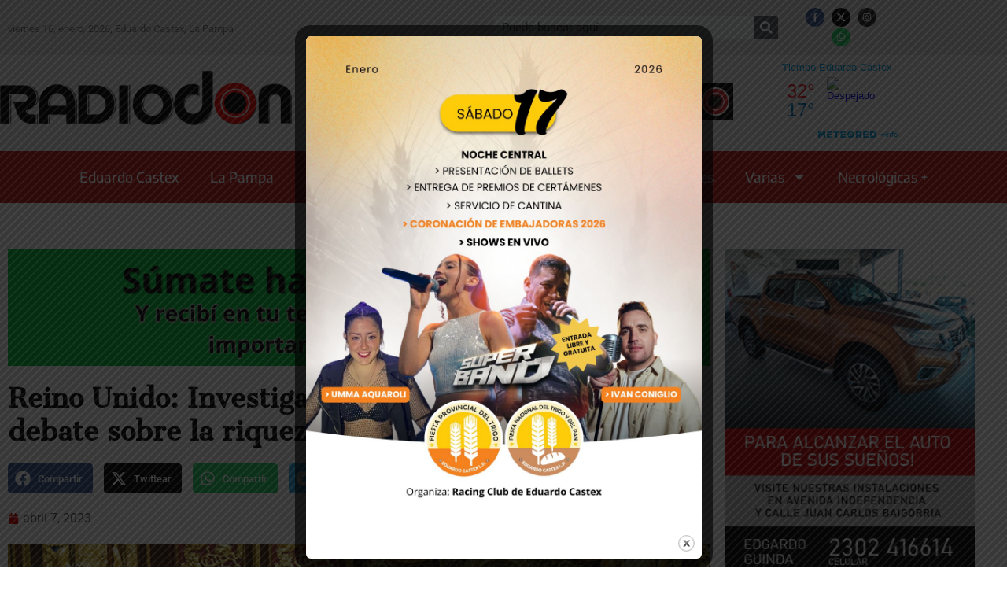

--- FILE ---
content_type: text/html; charset=utf-8
request_url: https://www.google.com/recaptcha/api2/aframe
body_size: 265
content:
<!DOCTYPE HTML><html><head><meta http-equiv="content-type" content="text/html; charset=UTF-8"></head><body><script nonce="eSuVnlbrKHsPhnZ_3S-Chg">/** Anti-fraud and anti-abuse applications only. See google.com/recaptcha */ try{var clients={'sodar':'https://pagead2.googlesyndication.com/pagead/sodar?'};window.addEventListener("message",function(a){try{if(a.source===window.parent){var b=JSON.parse(a.data);var c=clients[b['id']];if(c){var d=document.createElement('img');d.src=c+b['params']+'&rc='+(localStorage.getItem("rc::a")?sessionStorage.getItem("rc::b"):"");window.document.body.appendChild(d);sessionStorage.setItem("rc::e",parseInt(sessionStorage.getItem("rc::e")||0)+1);localStorage.setItem("rc::h",'1768602627006');}}}catch(b){}});window.parent.postMessage("_grecaptcha_ready", "*");}catch(b){}</script></body></html>